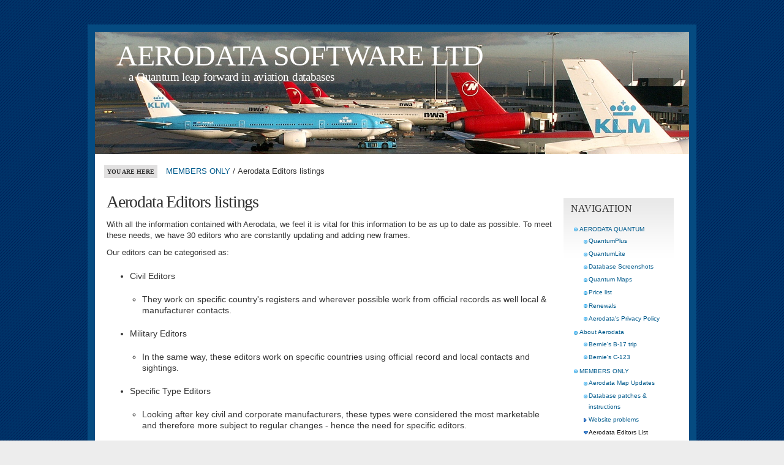

--- FILE ---
content_type: text/html; charset=UTF-8
request_url: http://www.aerodata.org/EditorsList
body_size: 41316
content:


<!-- THEME DEBUG -->
<!-- THEME HOOK: 'html' -->
<!-- FILE NAME SUGGESTIONS:
   ▪️ html--node--25.html.twig
   ▪️ html--node--%.html.twig
   ▪️ html--node.html.twig
   ✅ html.html.twig
-->
<!-- 💡 BEGIN CUSTOM TEMPLATE OUTPUT from 'themes/aerotheme/templates/layout/html.html.twig' -->
<!DOCTYPE html>
<html lang="en-gb" dir="ltr" style="--color--primary-hue:202;--color--primary-saturation:79%;--color--primary-lightness:50">
  <head>
    <meta charset="utf-8" />
<meta name="Generator" content="Drupal 10 (https://www.drupal.org)" />
<meta name="MobileOptimized" content="width" />
<meta name="HandheldFriendly" content="true" />
<meta name="viewport" content="width=device-width, initial-scale=1.0" />
<link rel="icon" href="/core/misc/favicon.ico" type="image/vnd.microsoft.icon" />
<link rel="canonical" href="http://www.aerodata.org/EditorsList" />
<link rel="shortlink" href="http://www.aerodata.org/node/25" />

    <title>Aerodata Editors listings | AERODATA SOFTWARE LTD</title>
    <link rel="stylesheet" media="all" href="/sites/default/files/css/css_idK50ChwpwUcosx6MrHgd_ZDoVlgl9mJGtlYSmpgQ6I.css?delta=0&amp;language=en-gb&amp;theme=aerotheme&amp;include=eJxLTC3KL8lIzU3VT8_JT0rM0S0uqczJzEvXKa4sLknN1U9KLE4FAAfHDi0" />
<link rel="stylesheet" media="all" href="/sites/default/files/css/css_mdKtxJ1TsWF_jFx1H2PS5UEpBGn8zYoNCCU1UUoRRcg.css?delta=1&amp;language=en-gb&amp;theme=aerotheme&amp;include=eJxLTC3KL8lIzU3VT8_JT0rM0S0uqczJzEvXKa4sLknN1U9KLE4FAAfHDi0" />

    
        <noscript><link rel="stylesheet" href="/themes/aerotheme/css/components/navigation/nav-primary-no-js.css?ss4ejd" />
</noscript>
  </head>
  <body class="path-node page-node-type-page">
        <a href="#main-content" class="visually-hidden focusable skip-link">
      Skip to main content
    </a>
    
    

<!-- THEME DEBUG -->
<!-- THEME HOOK: 'off_canvas_page_wrapper' -->
<!-- BEGIN OUTPUT from 'core/modules/system/templates/off-canvas-page-wrapper.html.twig' -->
  <div class="dialog-off-canvas-main-canvas" data-off-canvas-main-canvas>
    

<!-- THEME DEBUG -->
<!-- THEME HOOK: 'page' -->
<!-- FILE NAME SUGGESTIONS:
   ▪️ page--node--25.html.twig
   ▪️ page--node--%.html.twig
   ▪️ page--node.html.twig
   ✅ page.html.twig
-->
<!-- 💡 BEGIN CUSTOM TEMPLATE OUTPUT from 'themes/aerotheme/templates/layout/page.html.twig' -->

<div id="page-wrapper" class="page-wrapper">
  <div id="page">

          <header id="header" class="site-header" data-drupal-selector="site-header" role="banner">

                <div class="site-header__fixable" data-drupal-selector="site-header-fixable">
          <!--div class="site-header__initial">
            <button class="sticky-header-toggle" data-drupal-selector="sticky-header-toggle" role="switch" aria-controls="site-header__inner" aria-label="Sticky header" aria-checked="false">
              <span class="sticky-header-toggle__icon">
                <span></span>
                <span></span>
                <span></span>
              </span>
            </button>
          </div-->

                    <div id="site-header__inner" class="site-header__inner" data-drupal-selector="site-header-inner">
            <div class="container site-header__inner__container">

              

<!-- THEME DEBUG -->
<!-- THEME HOOK: 'region' -->
<!-- FILE NAME SUGGESTIONS:
   ✅ region--header.html.twig
   ▪️ region.html.twig
-->
<!-- 💡 BEGIN CUSTOM TEMPLATE OUTPUT from 'themes/aerotheme/templates/layout/region--header.html.twig' -->



<!-- THEME DEBUG -->
<!-- THEME HOOK: 'block' -->
<!-- FILE NAME SUGGESTIONS:
   ▪️ block--header--id--aerotheme-site-branding.html.twig
   ▪️ block--header--plugin-id--system-branding-block.html.twig
   ▪️ block--header.html.twig
   ▪️ block--aerotheme-site-branding.html.twig
   ✅ block--system-branding-block.html.twig
   ▪️ block--system.html.twig
   ▪️ block.html.twig
-->
<!-- 💡 BEGIN CUSTOM TEMPLATE OUTPUT from 'themes/aerotheme/templates/block/block--system-branding-block.html.twig' -->


<div id="block-aerotheme-site-branding" class="site-branding block block-system block-system-branding-block">
  
    
    <div class="site-branding__inner">
              <div class="site-branding__text">
        <div class="site-branding__name">
          <p class="sitetitle">
            <a href="/" title="Home" rel="home">AERODATA SOFTWARE LTD</a>
          </p>
        </div>
      </div>
              <p class="slogan">   - a Quantum leap forward in aviation databases</p>
      </div>
</div>

<!-- END CUSTOM TEMPLATE OUTPUT from 'themes/aerotheme/templates/block/block--system-branding-block.html.twig' -->


<div class="header-nav-overlay" data-drupal-selector="header-nav-overlay"></div>

<!-- END CUSTOM TEMPLATE OUTPUT from 'themes/aerotheme/templates/layout/region--header.html.twig' -->



                          </div>
          </div>
        </div>
      </header>
    
    <div id="main-wrapper" class="layout-main-wrapper layout-container">
      <div id="main" class="layout-main">
        <div class="main-content">
          <a id="main-content" tabindex="-1"></a>
          
          <div class="main-content__container container content">
            

<!-- THEME DEBUG -->
<!-- THEME HOOK: 'region' -->
<!-- FILE NAME SUGGESTIONS:
   ✅ region--highlighted.html.twig
   ▪️ region.html.twig
-->
<!-- 💡 BEGIN CUSTOM TEMPLATE OUTPUT from 'themes/aerotheme/templates/layout/region--highlighted.html.twig' -->


  <div class="region region--highlighted grid-full layout--pass--content-medium">
    

<!-- THEME DEBUG -->
<!-- THEME HOOK: 'block' -->
<!-- FILE NAME SUGGESTIONS:
   ▪️ block--highlighted--id--aerotheme-messages.html.twig
   ▪️ block--highlighted--plugin-id--system-messages-block.html.twig
   ▪️ block--highlighted.html.twig
   ▪️ block--aerotheme-messages.html.twig
   ✅ block--system-messages-block.html.twig
   ▪️ block--system.html.twig
   ▪️ block.html.twig
-->
<!-- BEGIN OUTPUT from 'core/modules/system/templates/block--system-messages-block.html.twig' -->
<div data-drupal-messages-fallback class="hidden messages-list"></div>

<!-- END OUTPUT from 'core/modules/system/templates/block--system-messages-block.html.twig' -->


  </div>

<!-- END CUSTOM TEMPLATE OUTPUT from 'themes/aerotheme/templates/layout/region--highlighted.html.twig' -->


            

<!-- THEME DEBUG -->
<!-- THEME HOOK: 'region' -->
<!-- FILE NAME SUGGESTIONS:
   ✅ region--breadcrumb.html.twig
   ▪️ region.html.twig
-->
<!-- 💡 BEGIN CUSTOM TEMPLATE OUTPUT from 'themes/aerotheme/templates/layout/region--breadcrumb.html.twig' -->


  <div class="region region--breadcrumb grid-full layout--pass--content-medium">
    

<!-- THEME DEBUG -->
<!-- THEME HOOK: 'block' -->
<!-- FILE NAME SUGGESTIONS:
   ▪️ block--breadcrumb--id--aerotheme-breadcrumbs.html.twig
   ▪️ block--breadcrumb--plugin-id--system-breadcrumb-block.html.twig
   ▪️ block--breadcrumb.html.twig
   ▪️ block--aerotheme-breadcrumbs.html.twig
   ▪️ block--system-breadcrumb-block.html.twig
   ▪️ block--system.html.twig
   ✅ block.html.twig
-->
<!-- 💡 BEGIN CUSTOM TEMPLATE OUTPUT from 'themes/aerotheme/templates/block/block.html.twig' -->


<div id="block-aerotheme-breadcrumbs" class="block block-system block-system-breadcrumb-block">
  
    
      <div class="block__content">
      

<!-- THEME DEBUG -->
<!-- THEME HOOK: 'breadcrumb' -->
<!-- 💡 BEGIN CUSTOM TEMPLATE OUTPUT from 'themes/aerotheme/templates/navigation/breadcrumb.html.twig' -->
  <nav class="breadcrumb" role="navigation" aria-labelledby="system-breadcrumb">
    <h2 id="system-breadcrumb" class="visually-hidden">Breadcrumb</h2>
    <div class="breadcrumb__content">
      <ol class="breadcrumb__list">
                  <li class="breadcrumb__item">
                          You are here
                      </li>
                  <li class="breadcrumb__item">
                          <a href="/MembersOnly" class="breadcrumb__link">MEMBERS ONLY</a>
                      </li>
                  <li class="breadcrumb__item">
                          /
                      </li>
                  <li class="breadcrumb__item">
                          Aerodata Editors listings
                      </li>
              </ol>
    </div>
  </nav>

<!-- END CUSTOM TEMPLATE OUTPUT from 'themes/aerotheme/templates/navigation/breadcrumb.html.twig' -->


    </div>
  </div>

<!-- END CUSTOM TEMPLATE OUTPUT from 'themes/aerotheme/templates/block/block.html.twig' -->


  </div>

<!-- END CUSTOM TEMPLATE OUTPUT from 'themes/aerotheme/templates/layout/region--breadcrumb.html.twig' -->



                          <div class="sidebar-grid grid-full">
                <main id="primary" role="main" class="site-main" style="width:730px;">
                  <div class="singlepage">
                    

<!-- THEME DEBUG -->
<!-- THEME HOOK: 'region' -->
<!-- FILE NAME SUGGESTIONS:
   ✅ region--content-above.html.twig
   ▪️ region.html.twig
-->
<!-- 💡 BEGIN CUSTOM TEMPLATE OUTPUT from 'themes/aerotheme/templates/layout/region--content-above.html.twig' -->


  <div class="region region--content-above grid-full layout--pass--content-medium">
    

<!-- THEME DEBUG -->
<!-- THEME HOOK: 'block' -->
<!-- FILE NAME SUGGESTIONS:
   ▪️ block--content-above--id--aerotheme-page-title.html.twig
   ▪️ block--content-above--plugin-id--page-title-block.html.twig
   ▪️ block--content-above.html.twig
   ▪️ block--aerotheme-page-title.html.twig
   ✅ block--page-title-block.html.twig
   ▪️ block--core.html.twig
   ▪️ block.html.twig
-->
<!-- 💡 BEGIN CUSTOM TEMPLATE OUTPUT from 'themes/aerotheme/templates/block/block--page-title-block.html.twig' -->


<div id="block-aerotheme-page-title" class="block block-core block-page-title-block">
  
  

<!-- THEME DEBUG -->
<!-- THEME HOOK: 'page_title' -->
<!-- 💡 BEGIN CUSTOM TEMPLATE OUTPUT from 'themes/aerotheme/templates/content/page-title.html.twig' -->


  <h1 class="title page-title">

<!-- THEME DEBUG -->
<!-- THEME HOOK: 'field' -->
<!-- FILE NAME SUGGESTIONS:
   ▪️ field--node--title--page.html.twig
   ✅ field--node--title.html.twig
   ▪️ field--node--page.html.twig
   ▪️ field--title.html.twig
   ▪️ field--string.html.twig
   ▪️ field.html.twig
-->
<!-- BEGIN OUTPUT from 'core/modules/node/templates/field--node--title.html.twig' -->

<span>Aerodata Editors listings</span>

<!-- END OUTPUT from 'core/modules/node/templates/field--node--title.html.twig' -->

</h1>


<!-- END CUSTOM TEMPLATE OUTPUT from 'themes/aerotheme/templates/content/page-title.html.twig' -->


  
</div>

<!-- END CUSTOM TEMPLATE OUTPUT from 'themes/aerotheme/templates/block/block--page-title-block.html.twig' -->


  </div>

<!-- END CUSTOM TEMPLATE OUTPUT from 'themes/aerotheme/templates/layout/region--content-above.html.twig' -->


                    

<!-- THEME DEBUG -->
<!-- THEME HOOK: 'region' -->
<!-- FILE NAME SUGGESTIONS:
   ✅ region--content.html.twig
   ▪️ region.html.twig
-->
<!-- 💡 BEGIN CUSTOM TEMPLATE OUTPUT from 'themes/aerotheme/templates/layout/region--content.html.twig' -->


  <div class="region region--content grid-full layout--pass--content-medium" id="content">
    

<!-- THEME DEBUG -->
<!-- THEME HOOK: 'block' -->
<!-- FILE NAME SUGGESTIONS:
   ▪️ block--content--id--aerotheme-content.html.twig
   ▪️ block--content--plugin-id--system-main-block.html.twig
   ▪️ block--content.html.twig
   ▪️ block--aerotheme-content.html.twig
   ▪️ block--system-main-block.html.twig
   ▪️ block--system.html.twig
   ✅ block.html.twig
-->
<!-- 💡 BEGIN CUSTOM TEMPLATE OUTPUT from 'themes/aerotheme/templates/block/block.html.twig' -->


<div id="block-aerotheme-content" class="block block-system block-system-main-block">
  
    
      <div class="block__content">
      

<!-- THEME DEBUG -->
<!-- THEME HOOK: 'node' -->
<!-- FILE NAME SUGGESTIONS:
   ▪️ node--25--full.html.twig
   ▪️ node--25.html.twig
   ▪️ node--page--full.html.twig
   ▪️ node--page.html.twig
   ▪️ node--full.html.twig
   ✅ node.html.twig
-->
<!-- 💡 BEGIN CUSTOM TEMPLATE OUTPUT from 'themes/aerotheme/templates/content/node.html.twig' -->


<article data-history-node-id="25" class="node node--type-page node--view-mode-full">
  <header class="">
    
          
      </header>
  <div class="node__content">
        

<!-- THEME DEBUG -->
<!-- THEME HOOK: 'field' -->
<!-- FILE NAME SUGGESTIONS:
   ▪️ field--node--body--page.html.twig
   ▪️ field--node--body.html.twig
   ▪️ field--node--page.html.twig
   ▪️ field--body.html.twig
   ✅ field--text-with-summary.html.twig
   ▪️ field.html.twig
-->
<!-- 💡 BEGIN CUSTOM TEMPLATE OUTPUT from 'themes/aerotheme/templates/field/field--text-with-summary.html.twig' -->

            <div class="text-content clearfix field field--name-body field--type-text-with-summary field--label-hidden field__item"><p>With all the information contained with Aerodata, we feel it is vital for this information to be as up to date as possible. To meet these needs, we have 30 editors who are constantly updating and adding new frames.</p>
<p>  Our editors can be categorised as:</p>
<ul>
<li>Civil Editors</li>
<ul>
<li>They work on specific country's registers and wherever possible work from official records as well local &amp; manufacturer contacts.</li>
</ul>
<li>Military Editors</li>
<ul>
<li>In the same way, these editors work on specific countries using official record and local contacts and sightings.</li>
</ul>
<li>Specific Type Editors</li>
<ul>
<li>Looking after key civil and corporate manufacturers, these types were considered the most marketable and therefore more subject to regular changes - hence the need for specific editors.</li>
</ul>
</ul>
<ul>
<ul>
      </ul>
</ul>
<p>  For our members, the menu on the right will have expanded and you will now be able to access the lists of editors and what areas they cover.</p>
<p>  Not all our editors are listed here, as we also have editors who work separately in building any new productions lists before they are added to the database.</p>
</div>
      
<!-- END CUSTOM TEMPLATE OUTPUT from 'themes/aerotheme/templates/field/field--text-with-summary.html.twig' -->



<!-- THEME DEBUG -->
<!-- THEME HOOK: 'field' -->
<!-- FILE NAME SUGGESTIONS:
   ▪️ field--node--field-access-by--page.html.twig
   ✅ field--node--field-access-by.html.twig
   ▪️ field--node--page.html.twig
   ▪️ field--field-access-by.html.twig
   ▪️ field--entity-reference.html.twig
   ▪️ field.html.twig
-->
<!-- 💡 BEGIN CUSTOM TEMPLATE OUTPUT from 'themes/aerotheme/templates/field/field--node--field-access-by.html.twig' -->

      <div class="field field--name-field-access-by field--type-entity-reference field--label-hidden field__items taxonomy">
      <span>Tags</span>
              <div class="field__item"><a href="/taxonomy/term/4" hreflang="en-gb">MapsUser</a></div>
              <div class="field__item"><a href="/taxonomy/term/2" hreflang="en-gb">MembersOnly</a></div>
              <div class="field__item"><a href="/taxonomy/term/1" hreflang="en-gb">OpenAccess</a></div>
              <div class="field__item"><a href="/taxonomy/term/3" hreflang="en-gb">QLUuser</a></div>
          </div>
  
<!-- END CUSTOM TEMPLATE OUTPUT from 'themes/aerotheme/templates/field/field--node--field-access-by.html.twig' -->



<!-- THEME DEBUG -->
<!-- THEME HOOK: 'links__node' -->
<!-- FILE NAME SUGGESTIONS:
   ▪️ links--node.html.twig
   ✅ links.html.twig
-->
<!-- 💡 BEGIN CUSTOM TEMPLATE OUTPUT from 'themes/aerotheme/templates/navigation/links.html.twig' -->

<!-- END CUSTOM TEMPLATE OUTPUT from 'themes/aerotheme/templates/navigation/links.html.twig' -->


  </div>
  </article>

<!-- END CUSTOM TEMPLATE OUTPUT from 'themes/aerotheme/templates/content/node.html.twig' -->


    </div>
  </div>

<!-- END CUSTOM TEMPLATE OUTPUT from 'themes/aerotheme/templates/block/block.html.twig' -->


  </div>

<!-- END CUSTOM TEMPLATE OUTPUT from 'themes/aerotheme/templates/layout/region--content.html.twig' -->


                  </div>
                </main>
                <div class="rsidebar">
                  

<!-- THEME DEBUG -->
<!-- THEME HOOK: 'region' -->
<!-- FILE NAME SUGGESTIONS:
   ✅ region--sidebar.html.twig
   ▪️ region.html.twig
-->
<!-- 💡 BEGIN CUSTOM TEMPLATE OUTPUT from 'themes/aerotheme/templates/layout/region--sidebar.html.twig' -->



  <aside class="region region--sidebar">
    

<!-- THEME DEBUG -->
<!-- THEME HOOK: 'block' -->
<!-- FILE NAME SUGGESTIONS:
   ▪️ block--sidebar--id--aerotheme-navigation.html.twig
   ▪️ block--sidebar--plugin-id--system-menu-block:navigation.html.twig
   ▪️ block--sidebar.html.twig
   ▪️ block--aerotheme-navigation.html.twig
   ▪️ block--system-menu-block--navigation.html.twig
   ✅ block--system-menu-block.html.twig
   ▪️ block--system.html.twig
   ▪️ block.html.twig
-->
<!-- 💡 BEGIN CUSTOM TEMPLATE OUTPUT from 'themes/aerotheme/templates/block/block--system-menu-block.html.twig' -->
<nav  id="block-aerotheme-navigation" class="block block-menu navigation menu--navigation" aria-labelledby="block-aerotheme-navigation-menu" role="navigation">
      
  <h2 class="block__title" id="block-aerotheme-navigation-menu">Navigation</h2>
  
        

<!-- THEME DEBUG -->
<!-- THEME HOOK: 'menu__navigation' -->
<!-- FILE NAME SUGGESTIONS:
   ▪️ menu--navigation.html.twig
   ▪️ menu--sidebar.html.twig
   ✅ menu.html.twig
-->
<!-- 💡 BEGIN CUSTOM TEMPLATE OUTPUT from 'themes/aerotheme/templates/navigation/menu.html.twig' -->

          <ul  class="menu--sidebar menu menu--level-1">
            
                          
        
        
        <li class="menu__item menu__item--link menu__item--level-1 menu__item--has-children">
                    
          <a href="/" title="AERODATA QUANTUM+" class="menu__link menu__link--link menu__link--level-1 menu__link--has-children" data-drupal-link-system-path="&lt;front&gt;">AERODATA QUANTUM</a>

                                <ul  class="menu--sidebar menu menu--level-2">
            
                          
        
        
        <li class="menu__item menu__item--link menu__item--level-2">
                    
          <a href="/Product_Info" title="Quantum Plus - Product Information" class="menu__link menu__link--link menu__link--level-2" data-drupal-link-system-path="node/3">QuantumPlus</a>

          
        </li>
      
                          
        
        
        <li class="menu__item menu__item--link menu__item--level-2">
                    
          <a href="/QuantumLite" title="QuantumLite" class="menu__link menu__link--link menu__link--level-2" data-drupal-link-system-path="node/4">QuantumLite</a>

          
        </li>
      
                          
        
        
        <li class="menu__item menu__item--link menu__item--level-2">
                    
          <a href="/screenshots" title="Aerodata Database Screenshots" class="menu__link menu__link--link menu__link--level-2" data-drupal-link-system-path="node/5">Database Screenshots</a>

          
        </li>
      
                          
        
        
        <li class="menu__item menu__item--link menu__item--level-2">
                    
          <a href="/QuantumMaps" title="Quantum Maps" class="menu__link menu__link--link menu__link--level-2" data-drupal-link-system-path="node/7">Quantum Maps</a>

          
        </li>
      
                          
        
        
        <li class="menu__item menu__item--link menu__item--level-2">
                    
          <a href="/Aerodataprices" title="Aerodata prices" class="menu__link menu__link--link menu__link--level-2" data-drupal-link-system-path="node/6">Price list</a>

          
        </li>
      
                          
        
        
        <li class="menu__item menu__item--link menu__item--level-2">
                    
          <a href="/renewals" title="Renewals" class="menu__link menu__link--link menu__link--level-2" data-drupal-link-system-path="node/10">Renewals</a>

          
        </li>
      
                          
        
        
        <li class="menu__item menu__item--link menu__item--level-2">
                    
          <a href="/PrivacyPolicy" title="Aerodata Privacy policy" class="menu__link menu__link--link menu__link--level-2" data-drupal-link-system-path="node/11">Aerodata&#039;s Privacy Policy</a>

          
        </li>
          </ul>
  
          
        </li>
      
                          
        
        
        <li class="menu__item menu__item--link menu__item--level-1 menu__item--has-children">
                    
          <a href="/AboutAerodata" title="About Aerodata" class="menu__link menu__link--link menu__link--level-1 menu__link--has-children" data-drupal-link-system-path="node/12">About Aerodata</a>

                                <ul  class="menu--sidebar menu menu--level-2">
            
                          
        
        
        <li class="menu__item menu__item--link menu__item--level-2">
                    
          <a href="/B17trip" title="The B-17 Trip" class="menu__link menu__link--link menu__link--level-2" data-drupal-link-system-path="node/15">Bernie&#039;s B-17 trip</a>

          
        </li>
      
                          
        
        
        <li class="menu__item menu__item--link menu__item--level-2">
                    
          <a href="/C-123" title="Air America Foundation&#039;s C-123K Provider" class="menu__link menu__link--link menu__link--level-2" data-drupal-link-system-path="node/16">Bernie&#039;s C-123</a>

          
        </li>
          </ul>
  
          
        </li>
      
                          
        
        
        <li class="menu__item menu__item--link menu__item--level-1 menu__item--active-trail menu__item--has-children">
                    
          <a href="/MembersOnly" title="MEMBERS ONLY" class="menu__link menu__link--link menu__link--level-1 menu__link--active-trail menu__link--has-children" data-drupal-link-system-path="node/17">MEMBERS ONLY</a>

                                <ul  class="menu--sidebar menu menu--level-2">
            
                          
        
        
        <li class="menu__item menu__item--link menu__item--level-2">
                    
          <a href="/MapUpdates" title="Aerodata Map Updates" class="menu__link menu__link--link menu__link--level-2" data-drupal-link-system-path="node/20">Aerodata Map Updates</a>

          
        </li>
      
                          
        
        
        <li class="menu__item menu__item--link menu__item--level-2">
                    
          <a href="/filespage" title="Database manuals, extras &amp; patches" class="menu__link menu__link--link menu__link--level-2" data-drupal-link-system-path="node/24">Database patches &amp; instructions</a>

          
        </li>
      
                          
        
        
        <li class="menu__item menu__item--link menu__item--level-2 menu__item--has-children">
                    
          <a href="/WebsiteProblems" title="Website problems" class="menu__link menu__link--link menu__link--level-2 menu__link--has-children" data-drupal-link-system-path="node/21">Website problems</a>

                                <ul  class="menu--sidebar menu menu--level-3">
            
                          
        
        
        <li class="menu__item menu__item--link menu__item--level-3">
                    
          <a href="/FirewallSettings" title="Website - Problems downloading update files" class="menu__link menu__link--link menu__link--level-3" data-drupal-link-system-path="node/23">File download Problems</a>

          
        </li>
      
                          
        
        
        <li class="menu__item menu__item--link menu__item--level-3">
                    
          <a href="/BrowserCache" title="Clearing your browser&#039;s cache" class="menu__link menu__link--link menu__link--level-3" data-drupal-link-system-path="node/22">How to clear the cache</a>

          
        </li>
          </ul>
  
          
        </li>
      
                          
        
        
        <li class="menu__item menu__item--link menu__item--level-2 menu__item--active-trail menu__item--has-children">
                    
          <a href="/EditorsList" title="Aerodata Editors listings" class="menu__link menu__link--link menu__link--level-2 menu__link--active-trail menu__link--has-children is-active" data-drupal-link-system-path="node/25" aria-current="page">Aerodata Editors List</a>

                                <ul  class="menu--sidebar menu menu--level-3">
            
                          
        
        
        <li class="menu__item menu__item--link menu__item--level-3">
                    
          <a href="/CivilEditors" title="Database - Civil Editors" class="menu__link menu__link--link menu__link--level-3" data-drupal-link-system-path="node/26">Civil Editors listing</a>

          
        </li>
      
                          
        
        
        <li class="menu__item menu__item--link menu__item--level-3">
                    
          <a href="/MilitaryEditors" title="Database - Military Editors" class="menu__link menu__link--link menu__link--level-3" data-drupal-link-system-path="node/27">Military Editors listing</a>

          
        </li>
      
                          
        
        
        <li class="menu__item menu__item--link menu__item--level-3">
                    
          <a href="/TypeEditors" title="Database - Type Editors" class="menu__link menu__link--link menu__link--level-3" data-drupal-link-system-path="node/28">Type Editors</a>

          
        </li>
          </ul>
  
          
        </li>
      
                          
        
        
        <li class="menu__item menu__item--link menu__item--level-2">
                    
          <a href="/UpgradingGuide" title="A very comprehensive guide to Aerodata 2000" class="menu__link menu__link--link menu__link--level-2" data-drupal-link-system-path="node/30">A complete guide to installing Aerodata.</a>

          
        </li>
      
                          
        
        
        <li class="menu__item menu__item--link menu__item--level-2">
                    
          <a href="/UsersGuide" title="Aerodata user guide" class="menu__link menu__link--link menu__link--level-2" data-drupal-link-system-path="node/32">Aerodata user guide</a>

          
        </li>
      
                          
        
        
        <li class="menu__item menu__item--link menu__item--level-2">
                    
          <a href="/EmailStatus" title="The very latest news regarding our mail lists." class="menu__link menu__link--link menu__link--level-2" data-drupal-link-system-path="node/29">Email Status - Latest</a>

          
        </li>
          </ul>
  
          
        </li>
          </ul>
  


<!-- END CUSTOM TEMPLATE OUTPUT from 'themes/aerotheme/templates/navigation/menu.html.twig' -->


  </nav>

<!-- END CUSTOM TEMPLATE OUTPUT from 'themes/aerotheme/templates/block/block--system-menu-block.html.twig' -->



<!-- THEME DEBUG -->
<!-- THEME HOOK: 'block' -->
<!-- FILE NAME SUGGESTIONS:
   ▪️ block--sidebar--id--aerotheme-user-1.html.twig
   ▪️ block--sidebar--plugin-id--user-login-block.html.twig
   ▪️ block--sidebar.html.twig
   ▪️ block--aerotheme-user-1.html.twig
   ▪️ block--user-login-block.html.twig
   ▪️ block--user.html.twig
   ✅ block.html.twig
-->
<!-- 💡 BEGIN CUSTOM TEMPLATE OUTPUT from 'themes/aerotheme/templates/block/block.html.twig' -->


<div id="block-aerotheme-user-1" role="form" class="block block-user block-user-login-block">
  
      <h2 class="block__title">User login</h2>
    
      <div class="block__content">
      

<!-- THEME DEBUG -->
<!-- THEME HOOK: 'form' -->
<!-- BEGIN OUTPUT from 'core/modules/system/templates/form.html.twig' -->
<form class="user-login-form" data-drupal-selector="user-login-form" action="/EditorsList?destination=/EditorsList" method="post" id="user-login-form" accept-charset="UTF-8">
  

<!-- THEME DEBUG -->
<!-- THEME HOOK: 'form_element' -->
<!-- BEGIN OUTPUT from 'core/modules/system/templates/form-element.html.twig' -->
<div class="js-form-item form-item js-form-type-textfield form-item-name js-form-item-name">
      

<!-- THEME DEBUG -->
<!-- THEME HOOK: 'form_element_label' -->
<!-- BEGIN OUTPUT from 'core/modules/system/templates/form-element-label.html.twig' -->
<label for="edit-name" class="form-item__label js-form-required form-required">Username</label>
<!-- END OUTPUT from 'core/modules/system/templates/form-element-label.html.twig' -->


        

<!-- THEME DEBUG -->
<!-- THEME HOOK: 'input__textfield' -->
<!-- FILE NAME SUGGESTIONS:
   ▪️ input--textfield.html.twig
   ✅ input.html.twig
-->
<!-- BEGIN OUTPUT from 'core/modules/system/templates/input.html.twig' -->
<input autocorrect="none" autocapitalize="none" spellcheck="false" autocomplete="username" data-drupal-selector="edit-name" type="text" id="edit-name" name="name" value="" size="15" maxlength="60" class="form-text required form-element form-element--type-text form-element--api-textfield" required="required" aria-required="true" />

<!-- END OUTPUT from 'core/modules/system/templates/input.html.twig' -->


        </div>

<!-- END OUTPUT from 'core/modules/system/templates/form-element.html.twig' -->



<!-- THEME DEBUG -->
<!-- THEME HOOK: 'form_element' -->
<!-- BEGIN OUTPUT from 'core/modules/system/templates/form-element.html.twig' -->
<div class="js-form-item form-item js-form-type-password form-item-pass js-form-item-pass">
      

<!-- THEME DEBUG -->
<!-- THEME HOOK: 'form_element_label' -->
<!-- BEGIN OUTPUT from 'core/modules/system/templates/form-element-label.html.twig' -->
<label for="edit-pass" class="form-item__label js-form-required form-required">Password</label>
<!-- END OUTPUT from 'core/modules/system/templates/form-element-label.html.twig' -->


        

<!-- THEME DEBUG -->
<!-- THEME HOOK: 'input__password' -->
<!-- FILE NAME SUGGESTIONS:
   ▪️ input--password.html.twig
   ✅ input.html.twig
-->
<!-- BEGIN OUTPUT from 'core/modules/system/templates/input.html.twig' -->
<input autocomplete="current-password" data-drupal-selector="edit-pass" type="password" id="edit-pass" name="pass" size="15" maxlength="128" class="form-text required form-element form-element--type-password form-element--api-password" required="required" aria-required="true" />

<!-- END OUTPUT from 'core/modules/system/templates/input.html.twig' -->


        </div>

<!-- END OUTPUT from 'core/modules/system/templates/form-element.html.twig' -->



<!-- THEME DEBUG -->
<!-- THEME HOOK: 'input__hidden' -->
<!-- FILE NAME SUGGESTIONS:
   ▪️ input--hidden.html.twig
   ✅ input.html.twig
-->
<!-- BEGIN OUTPUT from 'core/modules/system/templates/input.html.twig' -->
<input autocomplete="off" data-drupal-selector="form-0ymrkk1up-7ohbgq0enz3efuz1qvfeuv8eo9t-xpl2g" type="hidden" name="form_build_id" value="form-0YmRkk1uP_7oHbgq0eNZ3EfUz1qVfEuV8eO9t_Xpl2g" />

<!-- END OUTPUT from 'core/modules/system/templates/input.html.twig' -->



<!-- THEME DEBUG -->
<!-- THEME HOOK: 'input__hidden' -->
<!-- FILE NAME SUGGESTIONS:
   ▪️ input--hidden.html.twig
   ✅ input.html.twig
-->
<!-- BEGIN OUTPUT from 'core/modules/system/templates/input.html.twig' -->
<input data-drupal-selector="edit-user-login-form" type="hidden" name="form_id" value="user_login_form" />

<!-- END OUTPUT from 'core/modules/system/templates/input.html.twig' -->



<!-- THEME DEBUG -->
<!-- THEME HOOK: 'container' -->
<!-- BEGIN OUTPUT from 'core/modules/system/templates/container.html.twig' -->
<div data-drupal-selector="edit-actions" class="form-actions js-form-wrapper form-wrapper" id="edit-actions">

<!-- THEME DEBUG -->
<!-- THEME HOOK: 'input__submit' -->
<!-- FILE NAME SUGGESTIONS:
   ▪️ input--submit.html.twig
   ✅ input.html.twig
-->
<!-- BEGIN OUTPUT from 'core/modules/system/templates/input.html.twig' -->
<input class="button--primary button js-form-submit form-submit" data-drupal-selector="edit-submit" type="submit" id="edit-submit" name="op" value="Log in" />

<!-- END OUTPUT from 'core/modules/system/templates/input.html.twig' -->

</div>

<!-- END OUTPUT from 'core/modules/system/templates/container.html.twig' -->


</form>

<!-- END OUTPUT from 'core/modules/system/templates/form.html.twig' -->



<!-- THEME DEBUG -->
<!-- THEME HOOK: 'item_list' -->
<!-- 💡 BEGIN CUSTOM TEMPLATE OUTPUT from 'themes/aerotheme/templates/dataset/item-list.html.twig' -->
<ul><li><a href="/user/password" title="Send password reset instructions via email." class="request-password-link">Reset your password</a></li></ul>
<!-- END CUSTOM TEMPLATE OUTPUT from 'themes/aerotheme/templates/dataset/item-list.html.twig' -->


    </div>
  </div>

<!-- END CUSTOM TEMPLATE OUTPUT from 'themes/aerotheme/templates/block/block.html.twig' -->



<!-- THEME DEBUG -->
<!-- THEME HOOK: 'block' -->
<!-- FILE NAME SUGGESTIONS:
   ▪️ block--sidebar--id--aerotheme-search.html.twig
   ▪️ block--sidebar--plugin-id--search-form-block.html.twig
   ▪️ block--sidebar.html.twig
   ▪️ block--aerotheme-search.html.twig
   ✅ block--search-form-block.html.twig
   ▪️ block--search.html.twig
   ▪️ block.html.twig
-->
<!-- 💡 BEGIN CUSTOM TEMPLATE OUTPUT from 'themes/aerotheme/templates/block/block--search-form-block.html.twig' -->
<div class="search-block-form defaultblock block block-search" data-drupal-selector="search-block-form" id="block-aerotheme-search" role="search">
  
      <h2>Search</h2>
    
      <div class="content container-inline">
      

<!-- THEME DEBUG -->
<!-- THEME HOOK: 'form' -->
<!-- FILE NAME SUGGESTIONS:
   ✅ form--search-block-form.html.twig
   ▪️ form.html.twig
-->
<!-- 💡 BEGIN CUSTOM TEMPLATE OUTPUT from 'themes/aerotheme/templates/form--search-block-form.html.twig' -->
<form action="/search/node" method="get" id="search-block-form" accept-charset="UTF-8" class="search-form search-block-form">
  

<!-- THEME DEBUG -->
<!-- THEME HOOK: 'form_element' -->
<!-- BEGIN OUTPUT from 'core/modules/system/templates/form-element.html.twig' -->
<div class="js-form-item form-item js-form-type-search form-item-keys js-form-item-keys form-no-label">
      

<!-- THEME DEBUG -->
<!-- THEME HOOK: 'form_element_label' -->
<!-- BEGIN OUTPUT from 'core/modules/system/templates/form-element-label.html.twig' -->
<label for="edit-keys" class="form-item__label visually-hidden">Search</label>
<!-- END OUTPUT from 'core/modules/system/templates/form-element-label.html.twig' -->


        

<!-- THEME DEBUG -->
<!-- THEME HOOK: 'input__search' -->
<!-- FILE NAME SUGGESTIONS:
   ▪️ input--search.html.twig
   ✅ input.html.twig
-->
<!-- BEGIN OUTPUT from 'core/modules/system/templates/input.html.twig' -->
<input title="Enter the terms you wish to search for." placeholder="Search by keyword or phrase." data-drupal-selector="edit-keys" type="search" id="edit-keys" name="keys" value="" size="15" maxlength="128" class="form-search form-element form-element--type-search form-element--api-search" />

<!-- END OUTPUT from 'core/modules/system/templates/input.html.twig' -->


        </div>

<!-- END OUTPUT from 'core/modules/system/templates/form-element.html.twig' -->



<!-- THEME DEBUG -->
<!-- THEME HOOK: 'container' -->
<!-- BEGIN OUTPUT from 'core/modules/system/templates/container.html.twig' -->
<div data-drupal-selector="edit-actions" class="form-actions js-form-wrapper form-wrapper" id="edit-actions--2">

<!-- THEME DEBUG -->
<!-- THEME HOOK: 'input__submit' -->
<!-- FILE NAME SUGGESTIONS:
   ▪️ input--submit.html.twig
   ✅ input.html.twig
-->
<!-- BEGIN OUTPUT from 'core/modules/system/templates/input.html.twig' -->
<input class="button--primary search-form__submit button js-form-submit form-submit" data-drupal-selector="edit-submit" type="submit" id="edit-submit--2" value="Search" />

<!-- END OUTPUT from 'core/modules/system/templates/input.html.twig' -->

</div>

<!-- END OUTPUT from 'core/modules/system/templates/container.html.twig' -->


</form>

<!-- END CUSTOM TEMPLATE OUTPUT from 'themes/aerotheme/templates/form--search-block-form.html.twig' -->


    </div>
  </div>

<!-- END CUSTOM TEMPLATE OUTPUT from 'themes/aerotheme/templates/block/block--search-form-block.html.twig' -->


  </aside>

<!-- END CUSTOM TEMPLATE OUTPUT from 'themes/aerotheme/templates/layout/region--sidebar.html.twig' -->


                </div>
                <div class="clear"></div>
              </div>
                        
          </div>
        </div>
        <div class="social-bar">
          
        </div>
      </div>
      
    </div>

    

    <div class="overlay" data-drupal-selector="overlay"></div>
    <br class="clear" />
  </div>

  <footer id="footer" class="site-footer">
      <div class="site-footer__inner container">
        
        

<!-- THEME DEBUG -->
<!-- THEME HOOK: 'region' -->
<!-- FILE NAME SUGGESTIONS:
   ✅ region--footer-bottom.html.twig
   ▪️ region.html.twig
-->
<!-- 💡 BEGIN CUSTOM TEMPLATE OUTPUT from 'themes/aerotheme/templates/layout/region--footer-bottom.html.twig' -->


  <div class="region region--footer-bottom grid-full layout--pass--content-medium">
    

<!-- THEME DEBUG -->
<!-- THEME HOOK: 'block' -->
<!-- FILE NAME SUGGESTIONS:
   ▪️ block--footer-bottom--id--aerotheme-aerodatafooter.html.twig
   ▪️ block--footer-bottom.html.twig
   ▪️ block--aerotheme-aerodatafooter.html.twig
   ▪️ block--block-content--b40ca0c5-99db-4497-929e-9ee9fd2d00c3.html.twig
   ▪️ block--block-content--id-view--aerotheme-aerodatafooter--full.html.twig
   ▪️ block--block-content--id--aerotheme-aerodatafooter.html.twig
   ▪️ block--block-content--view-type--basic--full.html.twig
   ▪️ block--block-content--type--basic.html.twig
   ▪️ block--block-content--view--full.html.twig
   ▪️ block--block-content.html.twig
   ✅ block.html.twig
-->
<!-- INVALID FILE NAME SUGGESTIONS:
   See https://api.drupal.org/api/drupal/core!lib!Drupal!Core!Render!theme.api.php/function/hook_theme_suggestions_alter
   block__footer_bottom__plugin_id__block_content:b40ca0c5-99db-4497-929e-9ee9fd2d00c3
-->
<!-- 💡 BEGIN CUSTOM TEMPLATE OUTPUT from 'themes/aerotheme/templates/block/block.html.twig' -->


<div id="block-aerotheme-aerodatafooter" class="block block-block-content block-block-contentb40ca0c5-99db-4497-929e-9ee9fd2d00c3">
  
    
      <div class="block__content">
      

<!-- THEME DEBUG -->
<!-- THEME HOOK: 'field' -->
<!-- FILE NAME SUGGESTIONS:
   ▪️ field--block-content--body--basic.html.twig
   ▪️ field--block-content--body.html.twig
   ▪️ field--block-content--basic.html.twig
   ▪️ field--body.html.twig
   ✅ field--text-with-summary.html.twig
   ▪️ field.html.twig
-->
<!-- 💡 BEGIN CUSTOM TEMPLATE OUTPUT from 'themes/aerotheme/templates/field/field--text-with-summary.html.twig' -->

            <div class="text-content clearfix field field--name-body field--type-text-with-summary field--label-hidden field__item"><p><strong>Site administration by Andy Walker. All content is copyright of Aerodata 2009,2010,2011,2012,2013,2014</strong><br><strong>AERODATA SOFTWARE LIMITED- 12 Corley Ave, Cheadle Heath, Stockport, Cheshire, SK3 0QG, UK Company No. 07757856</strong></p>
</div>
      
<!-- END CUSTOM TEMPLATE OUTPUT from 'themes/aerotheme/templates/field/field--text-with-summary.html.twig' -->


    </div>
  </div>

<!-- END CUSTOM TEMPLATE OUTPUT from 'themes/aerotheme/templates/block/block.html.twig' -->


  </div>

<!-- END CUSTOM TEMPLATE OUTPUT from 'themes/aerotheme/templates/layout/region--footer-bottom.html.twig' -->


      </div>
  </footer>

</div>

<!-- END CUSTOM TEMPLATE OUTPUT from 'themes/aerotheme/templates/layout/page.html.twig' -->


  </div>

<!-- END OUTPUT from 'core/modules/system/templates/off-canvas-page-wrapper.html.twig' -->


    
    <script type="application/json" data-drupal-selector="drupal-settings-json">{"path":{"baseUrl":"\/","pathPrefix":"","currentPath":"node\/25","currentPathIsAdmin":false,"isFront":false,"currentLanguage":"en-gb"},"pluralDelimiter":"\u0003","suppressDeprecationErrors":true,"ajaxTrustedUrl":{"\/search\/node":true,"form_action_p_pvdeGsVG5zNF_XLGPTvYSKCf43t8qZYSwcfZl2uzM":true},"statistics":{"data":{"nid":"25"},"url":"\/modules\/contrib\/statistics\/statistics.php"},"user":{"uid":0,"permissionsHash":"79b431804e632d28b1507089589220e404c1f14d07ce116492dd93449699de53"}}</script>
<script src="/sites/default/files/js/js_LAgveNitkpJPZr9C08oJMX-iUvrLMAMQXhJMRJrCtLE.js?scope=footer&amp;delta=0&amp;language=en-gb&amp;theme=aerotheme&amp;include=eJwrLkksySwuyUwu1k8pKi1IzNErhosAAKbkC3w"></script>

  </body>
</html>

<!-- END CUSTOM TEMPLATE OUTPUT from 'themes/aerotheme/templates/layout/html.html.twig' -->



--- FILE ---
content_type: text/css
request_url: http://www.aerodata.org/sites/default/files/css/css_mdKtxJ1TsWF_jFx1H2PS5UEpBGn8zYoNCCU1UUoRRcg.css?delta=1&language=en-gb&theme=aerotheme&include=eJxLTC3KL8lIzU3VT8_JT0rM0S0uqczJzEvXKa4sLknN1U9KLE4FAAfHDi0
body_size: 6549
content:
/* @license GPL-2.0-or-later https://www.drupal.org/licensing/faq */
:root{--messages-icon-size:2rem;}.messages-list{margin-block:var(--sp1);padding-block:0;padding-inline-start:0;padding-inline-end:0;list-style:none;}.messages{min-height:calc(var(--messages-icon-size) + 2 * var(--sp1));padding-block:var(--sp1);padding-inline-start:var(--sp1-5);padding-inline-end:var(--sp1-5);color:var(--color--white);outline:solid 1px transparent;background-color:var(--color--gray-5);}.messages *{color:inherit;}.messages.messages-list__item{background-image:none;}.messages__list{margin-block:0;margin-inline-start:0;margin-inline-end:0;padding-block:0;padding-inline-start:0;padding-inline-end:0;list-style:none;}.messages:not(.hidden) ~ .messages{margin-block-start:var(--sp1);}.messages__item + .messages__item{margin-block-start:var(--sp0-5);}.messages__container{display:flex;}.messages__header{flex-shrink:0;margin-inline-end:var(--sp1);}.messages__header.no-icon{margin-inline-end:0;}.messages__content{overflow:auto;flex:1;padding-block-start:0.1875rem;}.messages__button{flex-shrink:0;margin-inline-start:var(--sp1);padding-block-start:0.1875rem;}.messages__close{position:relative;width:1.5625rem;height:1.5625rem;padding-block:0;padding-inline-start:0;padding-inline-end:0;cursor:pointer;vertical-align:top;border:0;background:none;appearance:none;}.messages__close::before,.messages__close::after{position:absolute;top:50%;left:50%;display:block;width:2.0625rem;height:0;content:"";border-top:solid 2px var(--color--gray-60);}.messages__close::before{transform:translate(-50%,-50%) rotate(45deg);}.messages__close::after{transform:translate(-50%,-50%) rotate(-45deg);}.messages__close:hover::before,.messages__close:hover::after{border-color:var(--color--white);}.messages__close:focus{outline:2px solid var(--color--primary-60);outline-offset:2px;}.messages__icon svg{vertical-align:top;}.messages--error .messages__icon svg{fill:var(--color--red);}.messages--warning .messages__icon svg{fill:var(--color--gold);}.messages--status .messages__icon svg{fill:var(--color--green);}.messages--info .messages__icon svg{fill:var(--color--primary-60);}.messages a{color:var(--color--white);}.messages pre{margin:0;}.js-form-managed-file .messages{margin-block-end:var(--sp1);border-inline-start:solid 0.375rem var(--color--red);}
*{padding:0;margin:0;}img{border:0;}body{font-family:"Lucida Grande","Lucida Sans Unicode",helvetica,verdana,arial,sans-serif;line-height:1.125em;font-size:100%;color:#333;letter-spacing:normal;background:#ededed url(/themes/aerotheme/images/body.gif);margin:40px 0 20px 0;}#page{background:white;text-align:left;margin:0px auto;position:relative;width:970px;border:12px solid #054b81;}* html #page{width:970px;}#primary p a{text-decoration:none;font-weight:bold;}body.flex #page{width:98%;}#utilities{padding:0;margin:0px auto;width:970px;height:1px;position:relative;}#header{padding:0;margin:0;height:200px;background:#000033 url(/aerodata/header-image) no-repeat 0px 0px;position:relative;}#submenu{background:#ff9900 url(/themes/aerotheme/images/slinks.gif) repeat-x top;font-size:0.875em;color:#fff;text-align:left;letter-spacing:1px;padding:6px 0px 6px 14px;}#submenu ul li a{color:white;}#submenu ul li a.active{font-weight:bold;}.breadcrumb{padding-bottom:3px;font-size:0.8125em;margin:18px 0 10px 8px;padding-left:7px;}.breadcrumb li:first-child{font:bold 0.75em Georgia,"Times New Roman",Times,serif;text-transform:uppercase;padding:5px;background:#e1e0e0;margin-right:10px;}.breadcrumb li{display:inline-block;}.breadcrumb .breadcrumb__content{letter-spacing:0px;}.layout-container{margin:0;}#primary{float:left;margin:0 5px 0 8px !important;margin:0 5px 0 4px;padding-left:7px;}#primary .singlepage{text-align:left;margin:0 0 0 0;padding:0 0 15px 4px;background-color:#ffffff;width:inherit;}#primary .singlepage p,#primary .block .block__content p{font-size:0.8125em;margin:10px 0 10px 0;}h1,h2,h3,h4,h5,h6{margin:10px 0;}h1,h1 a{text-decoration:none;}h3,h4{font-size:1.2em;font-weight:normal;}h2,h2 a,h2 a:visited,h3,h3 a,h3 a:visited,h4,h4 a,h4 a:visited{color:#333;}h2,h2 a,h2 a:hover,h2 a:visited,h3,h3 a,h3 a:hover,h3 a:visited,h4,h4 a,h4 a:hover,h4 a:visited{text-decoration:none;}#page #primary .drdot{clear:both;}#page #primary .tabs{font-size:0.875em;margin:20px 0 20px 0;}#page #primary .tabs ul li{background:none;margin:0;padding:0 0 0 0px;}#primary .tabs .secondary li a{margin:12px 12px 12px 0px;}#primary ul.tabs{border-collapse:collapse;padding:0 0 0 1em;white-space:nowrap;list-style:none;margin:5px;height:auto;line-height:normal;border-bottom:1px solid #bbb;width:auto;}#primary ul.tabs li{background-color:#ddd;border-color:#bbb;border-width:1px;border-style:solid solid none solid;height:auto;margin-right:0.5em;padding:0 1em;text-decoration:none;font-size:12.5px;}#primary ul.tabs li.tabs__tab{padding-bottom:1px;border-bottom:1px solid #bbb;margin-bottom:-1px;}#primary ul.tabs li  a{font-size:inherit;}#primary ul.tabs li.is-active{background-color:#fff;border-bottom-color:#fff;}#primary ul.tabs li.is-active a{font-weight:normal;color:#005a8c;}li.tabs__link.is-active{background-color:#fff !important;border:1px solid #bbb;border-bottom:#fff 1px solid !important;}#header h1,#header p.sitetitle{font-family:Georgia,"Times New Roman",Times,serif;color:white;font-size:3em;font-weight:lighter;letter-spacing:-1px;margin:0px;padding:30px 0 12px 35px;text-transform:none;}#header p.slogan{font-family:Georgia,"Times New Roman",Times,serif;font-size:1.2em;line-height:1em;font-weight:lighter;letter-spacing:-0.3px;padding:4px 0 10px 45px;display:block;color:#fff;}#header h1 a,#header p a{color:#fff;}#header h1 a:hover,#header p.sitetitle a:hover{text-decoration:underline;}#header h1,#header h2{font-family:Georgia,"Times New Roman",Times,serif;}h1 a,h2 a{font-family:Georgia,"Times New Roman",Times,serif;color:#333;}h1 a:visited{color:#fff;}#header p.description{font-family:Arial,sans-serif;font-size:1em;font-weight:normal;color:#fff;letter-spacing:1px;text-transform:uppercase;margin:5px 0 0 37px;}#header p.description img{margin:0 8px 0 0;vertical-align:-2px;}#utilities form{position:absolute;right:0;bottom:2px;}#utilities label{color:white;display:none;}#utilities input{margin-top:10px;margin-bottom:5px;float:left;}#utilities input.form-submit{border:#ffffff 1px solid;font-size:0.75em;background:#2b2b2b;margin:10px 4px 0px 4px;color:#ffffff;padding:1px;}#utilities input.form-text{font-size:0.75em;background:#7988b7;border:1px solid #ade1fa;color:white;padding:2px;}#utilities #plinks{font-size:90%;position:absolute;left:0px;bottom:0px !important;bottom:-1px;}#utilities #plinks ul li{display:inline;float:left;margin-right:-2px;}#utilities #plinks ul li a{color:white;background:#156aa3;text-transform:capitalize;padding:5px 10px 5px 10px;display:block;}#utilities #plinks ul li a:hover{background:#054b81;color:#fff;text-decoration:none;}#utilities #plinks ul li a.active,#utilities #plinks ul li a.active:hover{color:#fff !important;background:#054b81;text-decoration:none;font-weight:bold;}.admintab{}* html .admintab{padding:5px 15px 6px;}.lsidebar,.rsidebar{margin-top:10px;}.lsidebar{width:180px;float:left;margin-left:20px !important;margin-left:15px;}.rsidebar{width:180px;float:left;margin-left:15px !important;margin-left:18px;}#sitemission{background:url(/themes/aerotheme/images/bgblock.gif) repeat-x 0 2px;margin:15px 0 15px 0;padding:15px;}#primary #sitemission p{font-family:Georgia,"Times New Roman",Times,serif;font-size:1.3em;font-style:italic;line-height:120%;text-align:center;color:#666;}#block-aerotheme-navigation{background:url(/themes/aerotheme/images/bgblock.gif) repeat-x top;margin:0px 0 20px 0;}.region--sidebar{background:url(/themes/aerotheme/images/bgblock.gif) repeat-x top;margin:0px 0 20px 0;}.region--sidebar .content,.menu--navigation,#block-aerotheme-block-15 .text-content{font-size:0.65em;margin:0px 0 20px 0;}.loginblock,.block-user-login-block{font-size:0.8125em;background:#dbdbdb;margin:10px 0 20px 0;padding:0px 0 5px 0;}form#user-login-form{text-align:left;line-height:0.9em;}form#user-login-form label{margin-bottom:3px;}.loginblock ul li,.block-user-login-block ul li{margin:0;padding:0;background:none;}.region--sidebar .content,.loginblock .content,.block-user-login-block .block__content{padding:0 10px 0 10px !important;}.region--sidebar h2{color:#333;padding:8px 4px 4px 12px;font:1.5em Georgia,"Times New Roman",Times,serif;text-transform:uppercase;}.loginblock h2,.block-user-login-block h2{color:white;background:#054b81 url(/themes/aerotheme/images/login.gif) no-repeat 155px 4px;padding:4px;margin:0px 0 10px 0;font:1em Georgia,"Times New Roman",Times,serif;text-transform:uppercase;}.rsidebar .loginblock ul li,.rsidebar .block-user-login-block ul li{background:none;}.region--sidebar h3{color:#333;font:95% Georgia,"Times New Roman",Times,serif;text-transform:uppercase;}#primary .item{margin:0 0 15px 0;padding:0;}#primary .title h2{font:bold 0.9em/1em Helvetica,Arial,Geneva,sans-serif;color:#005a8c;text-transform:uppercase;}#primary .item .itemhead{margin:0 0 5px 0;padding:0;}#primary .item .itemhead h3{font-size:1.7em;display:block;margin:0 0 0 0 !important;margin:0 0 0 10px;padding:0;}#primary .item .itemtext{font:1.1em/1.5em "Lucida Grande",Verdana,Arial,Sans-Serif;text-align:justify;color:#444;margin:0;padding:0;}#primary .item .itemtext p,#primary .item .itemtext ul,#primary .item .itemtext ol,#primary .item .itemtext div,#primary .item .itemtext blockquote{margin:0 0 0 0 !important;margin:0 0 0 10px;}#primary .item .itemhead p.metadata{font-size:0.85em;text-transform:uppercase;display:block;margin:2px 0 0 0 !important;margin:2px 0 0 10px;color:#666;}#primary .singlepage h1,article.node h2.node__title,#primary .singlepage h2,#primary .singlepage h3,#primary .singlepage h4,#primary .singlepage h5,#primary .singlepage h6{font-family:Georgia,"Times New Roman",Times,serif;font-weight:normal;color:#333;letter-spacing:-1.2px;text-align:left;text-transform:none;margin:10px 0 10px 0;padding:0;}#primary .node .content h1 a,#primary .node .content h2 a,#primary .node .content h3 a,#primary .node .content h4 a,#primary .node .content h5 a,#primary .node .content h6 a{font-family:Georgia,"Times New Roman",Times,serif;font-weight:normal;color:#333;letter-spacing:-1.2px;text-align:left;text-transform:none;margin:10px 0 15px 0;padding:0;}#primary .singlepage h2.nodeTitle a{font:0.9em Georgia,"Times New Roman",Times,serif;}#primary .singlepage h1,article.node h2.node__title{font-size:1.75em;line-height:1.15em;margin-bottom:12px;}#primary .singlepage h2.with-tabs{margin-bottom:30px;}#primary .singlepage h2{font-size:1.5em;}#primary .singlepage h3{font-size:1.4em;}#primary .singlepage h4{font-size:1.3em;}#primary .singlepage h5{font-size:1.2em;}#primary .singlepage h6{font-size:1.1em;}#primary .singlepage h2 a,#primary .singlepage h3 a,#primary .singlepage h4 a,#primary .singlepage h5 a,#primary .singlepage h6 a{font-size:1em;}#primary .singlepage p.small{font:1em/1.5em "Lucida Grande",Verdana,Arial,Sans-Serif;margin-top:10px;padding-top:5px;}#primary img{margin:0 15px 0px 0;padding:4px;float:left;}#primary .singlepage img.destra{margin:0 0px 0px 15px;padding:4px;border:1px solid #ccc;float:right;}#primary .singlepage img.altobasso{margin:0px;display:block;padding:0px;border:0px solid #ccc;float:none;}#footer{width:970px;margin:0 auto;padding:15px 0;text-align:center;color:#ffffff;background:none;font-size:0.75em;font-weight:bold;}#footer img{border:none;}#footer a:hover{text-decoration:underline;}#primary a:hover,#primary a:visited:hover,.secondary a:hover,.secondary a:visited:hover{text-decoration:underline;}a{color:#005a8c;text-decoration:none;}#primary .node .content a{text-decoration:none;font-weight:bold;}#primary .node .content a:hover,.region--sidebar a:hover{text-decoration:underline;}.clear{clear:both;margin:0;padding:0;}hr{display:none;}.itemtext ol,.itemtext ul{padding:0 0 0 35px;margin:0;}.itemtext ol li,.itemtext ul li{margin:0 0 3px;padding:0;}.secondary div p{margin-top:0.5em;}.secondary ul,.secondary ol,.secondary div{margin:5px 0 0;padding-left:0;}.view table{font-size:105%;}.view table tr td{padding:4px;}table.dirlisting-table{border-spacing:unset;}table.dirlisting-table tbody tr{background-color:#d1dee6;}table.dirlisting-table tbody tr:nth-child(odd){background-color:#ededed;}table{margin:1em 0;width:98%;font-size:0.8125em;}table tr td{padding:3px;}#system-themes table img.screenshot{width:100px;}thead th{border-bottom:2px solid #ccc;margin-bottom:4px;padding-bottom:4px;color:#494949;font-weight:bold;text-align:left;}tr.even{background-color:#d1dee6;}tr.odd{background-color:#ededed;}td.region,td.module,td.container{background-color:#cdd6de;border-bottom:1px solid #aaaaaa;border-top:1.5em solid #fff;color:#455067;font-weight:bold;}tr:first-child td.region,tr:first-child td.module,tr:first-child td.container{border-top-width:0;}td.menu-disabled,td.menu-disabled a{background-color:#d5c2c2;color:#000;}.sticky-table{clear:left;padding:0px;overflow:hidden;font-size:70%;}.tabs ul li{background:none;padding:0;margin:0;list-style:none;}#primary ul{margin:20px 0 20px 20px;}#primary ul.links.inline{list-style-type:none;}#primary ul.links.inline li{float:left;margin-right:20px;}#primary ul.links.inline li:first-child{margin-left:0;}.field--name-field-access-by .field__item{display:inline;font-size:0.875em;padding:0 1em 0 0;}.item-list ul li{margin:0 0 1px 0px;background:url(/themes/aerotheme/images/leaf.gif) no-repeat 0px 2px;list-style:none;padding:0px 0 0px 22px;}#primary .singlepage .node .content li{font-size:0.875em;list-style:square;margin:3px 0 3px 18px;}#primary .singlepage .node .content ol li{font-size:0.875em;margin:3px 0 3px 22px;list-style-type:decimal;}.rsidebar ul.menu li,.rsidebar .item-list ul li,.rsidebar li.menu__item--level-2,.lsidebar ul.menu li,.lsidebar .item-list ul li,.lsidebar li.menu__item--level-2{padding:0.15em 0 0.15em 1.5em;list-style-type:none;list-style-image:none;background:transparent url(/themes/aerotheme/images/leaf.gif) no-repeat 2px 0.3em;}.rsidebar ul.menu li a.is-active{color:#000;}ul.inline li{background:none;margin:0;padding:0 1em 0 0;}ul.menu--sidebar ul.menu--level-2 li.menu__item--has-children{background:transparent url(/themes/aerotheme/images/collapsed.gif) no-repeat 2px 0.3em;}ul.menu--sidebar ul.menu--level-2 li.menu__item--has-children.menu__item--active-trail{background:transparent url(/themes/aerotheme/images/expanded.gif) no-repeat 2px 0.3em;}ul.menu--sidebar ul.menu--level-2 li.menu__item--has-children:not(.menu__item--active-trail) ul{display:none;}hr{margin:0;padding:0;border:none;height:1px;background:#5294c1;}dl{margin:0;font-size:0.8em;}dl dd{margin:0.5em 0 0.5em 1.5em;}dl dt{background:url(/themes/aerotheme/images/square.gif) no-repeat 0 4px;padding:0 0 0 20px;margin:0;}dl dt p{font-size:inherit !important;margin-block:0 !important;}span.form-required{color:#ffae00;}.body a{margin-bottom:0.75em;padding:2px;display:block;}.messages ul{margin:0;}.form-checkboxes,.form-radios,.form-checkboxes .form-item,.form-radios .form-item{margin:0.25em 0;}.form-item ul li{list-style:none;}.fieldset ul li{list-style:none;}.form-button,.form-submit,.search-form__submit{margin:0.5em 0.5em 1em 0.5em !important;}.form-element--type-search{width:130px;}#watchdog-form-overview .form-submit,.confirmation .form-submit,.search-form .form-submit,.poll .form-submit,fieldset .form-button,fieldset .form-submit,.sidebar .form-button,.sidebar .form-submit,table .form-button,table .form-submit{margin:0;}fieldset ul.clear-block li{margin:0;padding:0;background-image:none;}.box{margin-bottom:2.5em;}.div{margin:0;padding:0;}#primary .content blockquote{background-color:#eeeeee;border:1px solid #ccc;font-style:italic;margin:15px;padding:12px;color:#666;}em{font-style:italic;}tr.odd td.active,tr.odd td{background-color:#ededed;}tr.even td.active,tr.even td{background-color:#d1dee6;}#primary .singlepage form{font-size:0.8em;}div.admin-panel{margin:0;padding:5px 0px 15px 5px;background:url(/themes/aerotheme/images/gradient.gif) repeat-x;}div.admin-panel .description{margin:0 0 3px;padding:2px 0 3px 0;}div.admin-panel .body{padding:0 0px 2px 0px;}div.admin{padding-top:15px;}div.admin .left{float:left;width:45%;margin-left:1em;}div.admin .right{float:right;width:45%;margin-right:1.1em;}div.bymodule ul li{font-size:80%;margin:0 0 0px 0;padding:0px 0 0 18px;}#primary .messages{font-size:0.875em;padding:10px;}#primary .messages ul li{list-style:none;}#primary .messages .status{padding:10px;background-color:#d8fab6;border:1px solid #3d7903;}#primary .help .help{padding:5px;margin:15px 0 15px 0;background-color:#ffffcc;border:1px solid #ffcc00;}#primary .help .help a,#primary .help .help a:hover{font-weight:bold;color:#990000;}#primary .help .help ul li{padding-left:15px;background:url(/themes/aerotheme/images/lista.gif) no-repeat 0 7px;list-style:none;}#primary .admin-dependencies,#primary .admin-required{color:#999999;font-size:100%;font-style:italic;font-family:Arial,Helvetica,sans-serif;}#primary code{color:#000;font-weight:bold;font-family:Arial,Helvetica,sans-serif;}#comments{margin-top:2em;font-size:0.875em;}#comments .box h2{font-size:1.3em;}.commentTitle{font-size:1.4em;font-family:Georgia,"Times New Roman",Times,serif;margin-bottom:5px;}#comments .content{margin-bottom:5px;font-size:1.1em;}.submitted{margin-bottom:10px;font-style:italic;font-size:0.75em;}.comment{background-color:#ededed;border:1px solid #ccc;margin:0 0 2em;padding:1em;}.links{font-size:0.875em;margin:1em 0px !important;clear:both;}.linksteaser{padding-bottom:10px;border-bottom:1px dashed #ccc;margin-bottom:5px;}.linksteaser ul li{margin-right:5px;}.comment .links ul li{list-style:none;background:none;padding-left:23px;padding-top:1px;padding-bottom:1px;}.comment .links li.comment_delete{background:url(/themes/aerotheme/images/commentdelete.gif) no-repeat;}.comment .links li.comment_edit{background:url(/themes/aerotheme/images/commentedit.gif) no-repeat;}.comment .links li.comment_reply{background:url(/themes/aerotheme/images/commentadd.gif) no-repeat;}#primary .links li.comment_forbidden{background:url(/themes/aerotheme/images/lock.gif) no-repeat;padding-left:22px;}#primary .links li.comment_comments{background:url(/themes/aerotheme/images/comments.gif) no-repeat;padding-left:22px;}#primary .links li.blog_usernames_blog first{background:url(/themes/aerotheme/images/blog.gif) no-repeat;padding-left:22px;}.links li.comment_add{background:url(/themes/aerotheme/images/comment_add.gif) no-repeat;padding:0px 0 0 23px;}.links .node_read_more{background:url(/themes/aerotheme/images/readmore.gif) no-repeat;padding:1px 0 0 23px;}.taxonomy{font-size:0.875em;margin:15px 0 25px 0;border-top:4px solid #eee;padding-top:10px;clear:left;}.taxonomyteaser{margin:10px 0 15px 0;border-bottom:1px dashed #ccc;padding-bottom:10px;clear:left;font-size:0.875em;}.taxonomy span{font-weight:bold;background:url(/themes/aerotheme/images/tags.gif) no-repeat;padding-left:21px;padding-right:10px;}p span.tagsteaser{background:url(/themes/aerotheme/images/tags.gif) no-repeat;padding-left:23px;font-weight:bold;color:#24365c;}.preview .node .taxonomy ul li span{background:none;padding-left:3px;padding-right:3px;}.metanode{font:0.875em Georgia,"Times New Roman",Times,serif;font-style:italic;margin:10px 0 20px 0;}.metanode p{}.metanode span{font-weight:bold;padding-bottom:5px;}.metanode span.author{background:url(/themes/aerotheme/images/user.gif) no-repeat;padding-left:21px;}.metanode span.date{background:url(/themes/aerotheme/images/clock.gif) no-repeat 2px 0;padding-left:21px;}.item-list ul.pager{text-align:left;margin:0px;padding-top:10px;font-size:0.75em;}.item-list .pager li{margin:0px;padding:3px;}.item-list .pager li.pager-current{padding:4px;background-color:#ededed;border:1px solid #ccc;color:#333;}.picture{float:right;margin:8px 0 4px 8px;}.picture img{float:right;margin:0 0 4px 5px;padding:4px;border:1px solid #e1e0e0;background:white;}.picture a:hover img{background:url(/themes/aerotheme/images/bgavatar.gif) no-repeat bottom;}.firma{margin:6px 0 4px 0px;font-style:italic;font-weight:bold;font-family:Georgia,"Times New Roman",Times,serif;font-size:1.1em;padding-top:1px;border-top:1px solid #dfdede;color:#666;}#primary .singlepage #forum ul.links li.forum{font-size:0.8em;padding-left:22px;background:url(/themes/aerotheme/images/post.gif) no-repeat 0px -1px;}.singlepage #forum table tr.even{background-color:#ededed;}.singlepage #forum table tr td.container{background-color:#fff;}.singlepage #forum{font-size:0.85em;}.singlepage #forum .name{font-size:1.2em;margin-bottom:8px;}#forum .links{margin:0px;display:inline;}#forum .links a{font-size:1.3em;}#primary img.sticky{float:none;margin:0px 0 0 8px;padding:0px;}.profile{font-size:0.9em;}.profile dl{font-size:0.85em;}.profile dl dt{font-size:1.2em;}.profile dl dd{font-size:1.3em;}.profile dd{font-size:1em;}.profile h3{font-size:1.4em;border-bottom:none;margin-bottom:20px;}.book-navigation,.forum-topic-navigation{font-size:0.75em;background:#eee;margin-top:10px;}.book-navigation a,.forum-topic-navigation a{font-weight:normal;}#page table#attachments tr td{padding:4px;}#page table#attachments tr td a{font-weight:normal;}#page .poll{clear:both;margin-top:3px;}.poll .title{font-weight:bold;margin:8px 0 8px 0;}.poll .percent,.pool .text{margin:1px 0 1px 0;}#page .poll .bar .foreground{background-color:#156aa3;}#page .poll .vote-form{text-align:left;}#page .poll .form-item{margin:8px 0 8px 0;}#page .poll .choices{margin:0px;}#page .poll .total{text-align:left;}.links .book_printer{background:url(/themes/aerotheme/images/print.gif) no-repeat;padding-left:20px;}.links .book_add_child{background:url(/themes/aerotheme/images/add.gif) no-repeat;padding-left:20px;}#primary .book-navigation .menu{border-top:1px solid #888;padding:1em 0 0 3em;margin-inline:0;}#primary .book-navigation .menu li{background:url(/themes/aerotheme/images/figlio.gif) no-repeat 0 2px;list-style:none;list-style-image:none;list-style-type:none;padding-left:20px;margin:4px 0 4px 0;}.book-navigation .book-pager{border-top:1px solid #888;border-bottom:1px solid #888;text-align:center;padding:0.5em;margin:0 !important;display:flex;}.book-navigation .book-pager__item{flex:calc(100% / 3);margin-inline:0 !important;}.book-navigation .book-pager .book-pager__item .book-pager__link{text-align:left;float:none;}.book-navigation .book-pager .book-pager__item.book-pager__item--center .book-pager__link.book-pager__link--center{text-align:center;}.book-navigation .book-pager .book-pager__item.book-pager__item--next .book-pager__link.book-pager__link--next{text-align:right;}.book-navigation .book-pager__item a{text-align:right;display:block;float:right;color:#005a8c;font-size:12px;font-weight:bold;}.book-navigation .book-pager__item a::before,.book-navigation .book-pager__item a::after{display:none;}#primary .singlepage .search-results dt{font-size:110%;background:url(/themes/aerotheme/images/result.gif) no-repeat;margin-top:10px;}#primary .singlepage .search-results p{font-size:100%;}#primary .singlepage .search-results p strong{background:#ffff99;}#primary .singlepage .search-results p.search-info{font-style:italic;}.hide{visibility:hidden;height:5px;}fieldset{margin:1em 0;padding:1em;border:1px solid #ccc;display:block;clear:left;width:95%;overflow:visible;}*:first-child+html fieldset{padding:0 1em 1em;background-position:0 0.65em;background-color:transparent;}*:first-child+html fieldset>.description,*:first-child+html fieldset .fieldset-wrapper .description{padding-top:1em;}fieldset legend{display:block;}*:first-child+html fieldset legend,*:first-child+html fieldset.collapsed legend{display:inline;}html.js fieldset.collapsible{margin:5px 0 5px 0;display:block;float:left;}html.js fieldset.collapsed{margin:5px 0 5px 0;display:block;clear:left;}fieldset ul.clear-block li{margin:0;padding:0;background-image:none;}.teaser-checkbox{margin-bottom:10px;}.feedcontainer{margin-left:0px;margin-bottom:20px;margin-top:20px;position:relative;}#primary .singlepage .feedcontainer h2{margin-bottom:-5px;font-size:1.3em;}.feedcontainer .feedcontent{border-bottom:1px dashed #ccc;}#primary .singlepage .feedsummary{border-bottom:1px dashed #ccc;padding-bottom:10px;}#primary .singlepage #aggregator h2{font-size:1.3em;}#primary .singlepage #aggregator li{font-size:0.8em;list-style:square;margin:3px 0 3px 18px;background:none;padding:0 0 0 3px;}.terminfo{background:#fdffe5;font-family:Georgia,"Times New Roman",Times,serif;padding:15px;margin-bottom:10px;}#primary .terminfo p{font-size:1.1em;font-style:italic;line-height:120%;text-align:center;color:#666600;}.rsidebar .region--sidebar .menu--level-1{margin:0px 10px 20px 10px;}.block-user{font-size:0.8125em;background:#dbdbdb;margin:10px 0 20px 0;padding:0px 0 5px 0;}.block-user .block__content{padding:10px 10px 10px 10px;}.block-user .form-item{margin-top:1em;margin-bottom:1em;}.block-user .form-item label{display:block;font-weight:bold;margin-bottom:3px;}.block-user .block__content ul{padding:0;list-style:none;}.block-user .block__content ul li{padding:0.15em 0 0.15em 1.5em;list-style-type:none;list-style-image:none;background:transparent url(/themes/aerotheme/images/leaf.gif) no-repeat 2px 0.3em;}.defaultblock{background:url(/themes/aerotheme/images/bgblock.gif) repeat-x top;margin:0px 0 20px 0;}.defaultblock h2{color:#333;padding:8px 4px 4px 12px;font:0.875em Georgia,"Times New Roman",Times,serif;text-transform:uppercase;}:is(#block-aerotheme-block-6,#block-aerotheme-block-7,#block-aerotheme-block-2,#block-aerotheme-block-3,#block-aerotheme-block-11,#block-aerotheme-block-15,#block-aerotheme-block-12,#block-aerotheme-block-1){width:100%;float:left;background:url(/themes/aerotheme/images/bgblock.gif) repeat-x top;margin:0px 0 20px 0;}:is(#block-aerotheme-block-6,#block-aerotheme-block-7,#block-aerotheme-block-2,#block-aerotheme-block-3,#block-aerotheme-block-11,#block-aerotheme-block-15,#block-aerotheme-block-12)
.text-content{font-size:0.85rem;margin:0px 0 20px 0;padding:0 10px 0 10px;}.text-content ol li{font-size:0.875em;margin:3px 0 3px 22px;list-style-type:decimal;}#primary .singlepage .node .node__content li{font-size:0.875em;margin:3px 0 3px 18px;}#primary .singlepage .node .node__content .text-content > li{list-style:square;}.page-wrapper{max-width:unset;background:none;}.container{width:100%;max-width:unset;padding-inline:unset;}.site-branding{all:unset !important;}.pager__items{margin:10px 0 10px 0  !important;padding-top:10px;font-size:0.75em;list-style:none;}.pager__items .pager__item{color:#333;display:inline-flex;list-style-type:none;padding:4px;}.pager__items .pager__item a{color:#000;}.pager__items .pager__item.pager__item--active{background-color:#ededed;border:1px solid #ccc;color:#000;font-weight:bold;text-align:center;}.pager__items .pager__item svg{display:none;}.pager__items .pager__item.pager__item--first span::before{content:'‹‹';margin-right:2px;}.pager__items .pager__item.pager__item--previous span::before{content:'‹';margin-right:2px;}.pager__items .pager__item.pager__item--next span::after{content:'›';margin-left:2px;}.pager__items .pager__item.pager__item--last span::after{content:'››';margin-left:2px;}.pager__items .pager__item:is(.pager__item--first,.pager__item--previous,.pager__item--next,.pager__item--last) .visually-hidden{display:block;width:auto;height:auto;position:unset !important;color:#000;}.search-results{font-size:0.875em;margin:1em 0px !important;clear:both;}.search-results .search-result__title{background:url(/themes/aerotheme/images/result.gif) no-repeat;padding:0px 0 0 23px !important;font-size:14px !important;font-family:"Lucida Grande","Lucida Sans Unicode",helvetica,verdana,arial,sans-serif !important;letter-spacing:0 !important;}.search-results .search-result__title a{color:#005a8c !important;}details.search-advanced{margin:1em 0;padding:1em;border:1px solid #ccc;display:block;clear:left;width:95%;overflow:visible;}details.search-advanced .details-wrapper{display:flex;}details.search-advanced fieldset{border:0;}details.search-advanced #edit-keywords-fieldset .form-item{margin-bottom:15px;}details.search-advanced #edit-keywords-fieldset  label{font-weight:bold !important;}.comment-comment-node-book-form,form.comment-form{margin-top:50px;clear:both;}.comment-comment-node-book-form .form-item,form.comment-form .form-item{margin-block:15px;}.comment-comment-node-book-form .form-item > label,form.comment-form .form-item > label{width:100%;display:block;font-weight:bold;}.comments ul.links.comment__links li,article.comment ul.links.comment__links li{float:unset !important;display:inline-block;margin-left:0 !important;}form:is(.contact-message-form,.user-login-form,.user-pass,.user-form) .form-item{margin-block:15px;}form:is(.contact-message-form,.user-login-form,.user-pass,.user-form) .form-item label{display:block;font-weight:bold;}form:is(.user-form)  .form-item label[for="edit-contact--2"]{display:inline;}form:is(.user-form) details#edit-contact,form:is(.user-form) #edit-account,form:is(.user-form) #edit-language,form:is(.user-form) #edit-user-picture-wrapper{border:1px solid #bbb;padding:10px;margin-bottom:15px;}form:is(.user-form) details#edit-contact summary{position:relative;margin-top:-19px;z-index:1;}form:is(.user-form) details#edit-contact summary::before{content:'';display:block;position:absolute;top:0;width:120px;height:20px;background-color:#fff;z-index:-1;}.messages__icon svg{width:20px;margin-left:15px;}.messages--status .messages__icon svg{fill:green;}.messages__content{padding-block-start:0.4875rem;margin-left:10px;color:green;}
